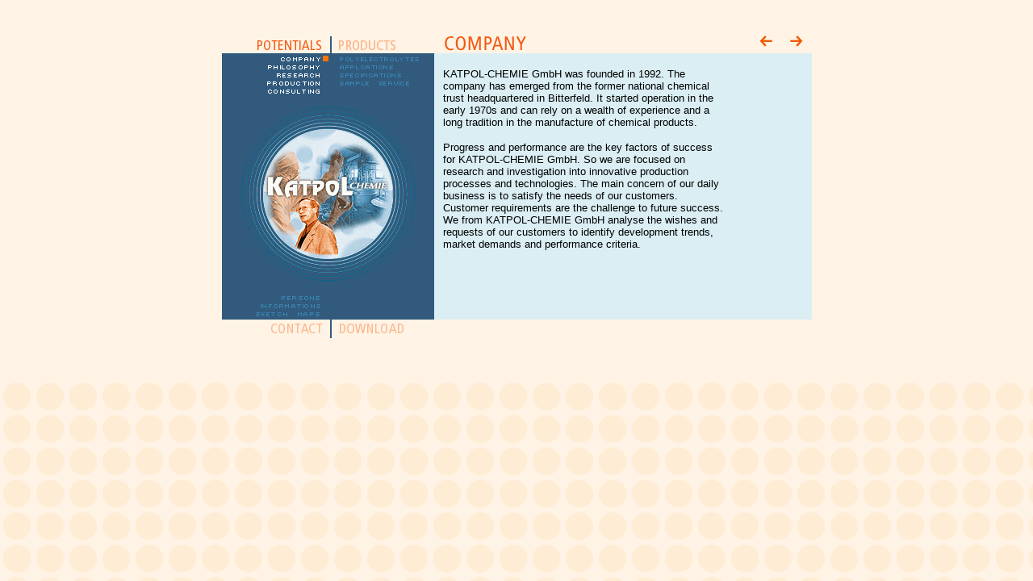

--- FILE ---
content_type: text/html
request_url: http://katpol.de/engl/pages/pot_unternehmen.html
body_size: 14352
content:
<html>

	<head>
		<meta http-equiv="content-type" content="text/html;charset=iso-8859-1">
		<title>KATPOL CHEMIE GmbH - POTENTIALS - COMPANY</title>
		<meta name="keywords" content="Kaptol Chemie GmbH, Katpol Chemie GmbH, Chemistry, polymers, copolymers, oil-water separation, landfill sealing, sludge dewatering, splitting, Textile industry, fixative, Papermaking industry, flocculation aid, swimming pool chemicals, Swimming pool algaecide, natural gas industry, petroleum industry, Petroleum and natural gas industry, oil industry, DADMAC, p-DADMAC, waste water processing, polyelectrolyte, flocculant, Diellyldimethylammoniumchlorid, Dimethyldiellylammoniumchlorid, quaternarily, Bitterfeld, Chemiepark">
		<meta name="description" content="Kapol Chemie GmbH, Germany - The company">
		<meta name="audience" content="petroleum and natural gas industry, textile industry, cosmetics, papermaking industry, chemical industry, Metal processing industry, Landfill sealing, Flocculants, Swimming pool algaecide">
		<meta name="page-topic" content="Kapol Chemie GmbH, Germany - The company">
		<meta name="language" content="en">
		<meta name="copyright" content="2000, KATPOL CHEMIE GmbH; 40a">
		<meta name="date" content="2000-12-11">
		<meta http-equiv="content-language" content="en">
		<meta name="DC.Title" content="KATPOL CHEMIE GmbH - Unternehmen, chemische Produkte, p-DADMAC, kationische Polyelektrolyte, Diellyldimethylammoniumchlorid, Dimethyldiellylammoniumchlorid">
		<meta name="DC.Creator" content="Katpol Chemie GmbH, 40a">
		<meta name="DC.Subject" content="KATPOL CHEMIE GmbH - POTENTIALS - COMPANY">
		<meta name="DC.Publisher" content="Katpol Chemie GmbH, 40a">
		<meta name="DC.Contributor" content="Katpol Chemie GmbH, Bitterfeld, Germany">
		<meta name="DC.Date" content="2000-12-11">
		<meta name="DC.Rights" content="Copyright - 2000 - Katpol Chemie GmbH, 40a (40a)">
		<meta name="DC.Language" content="en">
		<meta name="robots" content="index">
		<meta name="robots" content="follow">
		<csactions>
			<csaction name="B61085AE2" class="Set Image URL" val0="n_pr_p" val1="images/nav_produkte.gif" type>
			<csaction name="B61085C23" class="Set Image URL" val0="n_pr_p" val1="images/nav_produkte_pas.gif" type>
			<csaction name="B61086084" class="Set Image URL" val0="n_kon_p" val1="images/nav_kontakt.gif" type>
			<csaction name="B61086165" class="Set Image URL" val0="n_kon_p" val1="images/nav_kontakt_pas.gif" type>
			<csaction name="B610862A6" class="Set Image URL" val0="n_dow_p" val1="images/nav_download.gif" type>
			<csaction name="B61086467" class="Set Image URL" val0="n_dow_p" val1="images/nav_download_pas.gif" type>
		</csactions>
		<csscriptdict>
			<script><!--
CSStopExecution = false;

function CSAction(array) { 
	return CSAction2(CSAct, array);
}
function CSAction2(fct, array) { 
	var result;
	for (var i=0;i<array.length;i++) {
		if(CSStopExecution) return false; 
		var actArray = fct[array[i]];
		if(actArray == null) return false; 
		var tempArray = new Array;
		for(var j=1;j<actArray.length;j++) {
			if((actArray[j] != null) && (typeof(actArray[j]) == "object") && (actArray[j].length == 2)) {
				if(actArray[j][0] == "VAR") {
					tempArray[j] = CSStateArray[actArray[j][1]];
				}
				else {
					if(actArray[j][0] == "ACT") {
						tempArray[j] = CSAction(new Array(new String(actArray[j][1])));
					}
				else
					tempArray[j] = actArray[j];
				}
			}
			else
				tempArray[j] = actArray[j];
		}			
		result = actArray[0](tempArray);
	}
	return result;
}
CSAct = new Object;
CSAg = window.navigator.userAgent; CSBVers = parseInt(CSAg.charAt(CSAg.indexOf("/")+1),10);
function IsIE() { return CSAg.indexOf("MSIE") > 0;}
function CSIEStyl(s) { return document.all.tags("div")[s].style; }
function CSNSStyl(s) { return CSFindElement(s,0); }
function CSFindElement(n,ly) { if (CSBVers < 4) return document[n];
	var curDoc = ly ? ly.document : document; var elem = curDoc[n];
	if (!elem) { for (var i=0;i<curDoc.layers.length;i++) {
		elem = CSFindElement(n,curDoc.layers[i]); if (elem) return elem; }}
	return elem;
}

function CSSetImageURL(action) {
	var img = null;
	if (document.images) {
		if (!IsIE()) img = CSFindElement(action[1],0);
		else img = document.images[action[1]];
		if (img) img.src = action[2];
	}
}

// --></script>
		</csscriptdict>
		<csactiondict>
			<script><!--
CSAct[/*CMP*/ 'B61085AE2'] = new Array(CSSetImageURL,/*CMP*/ 'n_pr_p',/*URL*/ 'images/nav_produkte.gif');
CSAct[/*CMP*/ 'B61085C23'] = new Array(CSSetImageURL,/*CMP*/ 'n_pr_p',/*URL*/ 'images/nav_produkte_pas.gif');
CSAct[/*CMP*/ 'B61086084'] = new Array(CSSetImageURL,/*CMP*/ 'n_kon_p',/*URL*/ 'images/nav_kontakt.gif');
CSAct[/*CMP*/ 'B61086165'] = new Array(CSSetImageURL,/*CMP*/ 'n_kon_p',/*URL*/ 'images/nav_kontakt_pas.gif');
CSAct[/*CMP*/ 'B610862A6'] = new Array(CSSetImageURL,/*CMP*/ 'n_dow_p',/*URL*/ 'images/nav_download.gif');
CSAct[/*CMP*/ 'B61086467'] = new Array(CSSetImageURL,/*CMP*/ 'n_dow_p',/*URL*/ 'images/nav_download_pas.gif');

// --></script>
		</csactiondict>
	</head>

	<body background="../../pages/images/back.gif" marginheight="0" topmargin="0" leftmargin="0" marginwidth="0" bgcolor="#fff7e5" link="#000254" alink="#ff4b00" vlink="#0057a0">
		<center>
			<table border="0" cellpadding="0" cellspacing="0" width="731">
				<tr>
					<td align="left" valign="bottom" nowrap width="260"><img height="40" width="10" src="images/spacer.gif"><br>
					</td>
					<td width="11"></td>
					<td width="450"></td>
				</tr>
				<tr>
					<td align="right" valign="bottom" width="260">
						<center>
							<table border="0" cellpadding="0" cellspacing="0" width="260">
								<tr>
									<td width="129" align="right" valign="bottom"><a href="pot_unternehmen.html" onFocus="if(this.blur)this.blur()"><img height="15" width="121" src="images/nav_potentiale.gif" hspace="6" vspace="3" border="0"></a></td>
									<td width="2" bgcolor="#315a7d"><img height="20" width="2" src="images/spacer.gif"></td>
									<td width="129" align="left" valign="bottom"><a href="pro_polyelektrolyte.html" onFocus="if(this.blur)this.blur()" onmouseover="CSAction(new Array(/*CMP*/'B61085AE2'));return true;" onmouseout="CSAction(new Array(/*CMP*/'B61085C23'));" csover="B61085AE2" csout="B61085C23"><img height="15" width="76" src="images/nav_produkte_pas.gif" border="0" hspace="6" vspace="3" name="n_pr_p"></a></td>
								</tr>
							</table>
						</center>
					</td>
					<td width="11"></td>
					<td width="450">
						<table border="0" cellpadding="0" cellspacing="0" width="450">
							<tr>
								<td><img height="20" width="155" src="images/head_unternehmen.gif"></td>
								<td align="right"><a href="../../index.html" onFocus="if(this.blur)this.blur()"><img height="22" width="24" src="../../pages/images/pfeil_links.gif" hspace="10" border="0" alt='&quot;INDEX&quot;'></a> <a href="pot_philosophie.html" onFocus="if(this.blur)this.blur()"><img height="22" width="24" src="../../pages/images/pfeil_rechts.gif" border="0" alt='&quot;PHILOSOPHY&quot;'></a></td>
							</tr>
						</table>
					</td>
				</tr>
				<tr>
					<td valign="middle" bgcolor="#315a7d" width="260">
						<center>
							<table border="0" cellpadding="0" cellspacing="0" width="260" height="50">
								<tr height="10">
									<td width="124" height="10" valign="bottom">
										<div align="right">
											<a href="pot_unternehmen.html" onFocus="if(this.blur)this.blur()"><img height="10" width="99" src="images/un_pot_unternehmen.gif" border="0"></a></div>
									</td>
									<td width="10" height="10"><img height="12" width="18" src="../../pages/images/nav_links.gif"></td>
									<td width="116" height="10" valign="bottom"><a href="pro_polyelektrolyte.html" onFocus="if(this.blur)this.blur()"><img height="10" width="105" src="images/un_prod_poly_pas.gif" border="0"></a></td>
								</tr>
								<tr height="10">
									<td width="124" height="10">
										<div align="right">
											<a href="pot_philosophie.html" onFocus="if(this.blur)this.blur()"><img height="10" width="99" src="images/un_pot_philosophie.gif" border="0"></a></div>
									</td>
									<td width="10" height="10"></td>
									<td width="116" height="10"><a href="pro_anwendungen.html" onFocus="if(this.blur)this.blur()"><img height="10" width="105" src="images/un_prod_anw_pas.gif" border="0"></a></td>
								</tr>
								<tr height="10">
									<td width="124" height="10">
										<div align="right">
											<a href="pot_forschung.html" onFocus="if(this.blur)this.blur()"><img height="10" width="99" src="images/un_pot_forschung.gif" border="0"></a></div>
									</td>
									<td width="10" height="10"></td>
									<td width="116" height="10"><a href="pro_spezifikationen.html" onFocus="if(this.blur)this.blur()"><img height="10" width="105" src="images/un_prod_spez_pas.gif" border="0"></a></td>
								</tr>
								<tr height="10">
									<td width="124" height="10">
										<div align="right">
											<a href="pot_produktion.html" onFocus="if(this.blur)this.blur()"><img height="10" width="99" src="images/un_pot_produktion.gif" border="0"></a></div>
									</td>
									<td width="10" height="10"></td>
									<td width="116" height="10"><a href="pro_musterservice.html" onFocus="if(this.blur)this.blur()"><img height="10" width="105" src="images/un_prod_must_pas.gif" border="0"></a></td>
								</tr>
								<tr height="10">
									<td width="124" height="10">
										<div align="right">
											<a href="pot_beratung.html" onFocus="if(this.blur)this.blur()"><img height="10" width="99" src="images/un_pot_beratung.gif" border="0"></a></div>
									</td>
									<td width="10" height="10"></td>
									<td width="116" height="10"></td>
								</tr>
							</table>
						</center>
					</td>
					<td width="11" rowspan="3" align="left" valign="top" bgcolor="#daeef4"><img height="2" width="10" src="images/spacer.gif"></td>
					<td bgcolor="#daeef4" width="450" rowspan="3" align="left" valign="top"><font face="Geneva,Verdana,Arial,Swiss,SunSans-Regular">
						<table border="0" cellpadding="0" cellspacing="0">
							<tr>
								<td width="350"><font face="Geneva,Verdana,Arial,Swiss,SunSans-Regular"><br>
									</font><font size="2" face="Geneva,Verdana,Arial,Swiss,SunSans-Regular">KATPOL-CHEMIE GmbH was founded in 1992. The company has emerged from the former national chemical trust headquartered in Bitterfeld. It started operation in the early 1970s and can rely on a wealth of experience and a long tradition in the manufacture of chemical products.</font>
									<p><font size="2" face="Geneva,Verdana,Arial,Swiss,SunSans-Regular">Progress and performance are the key factors of success for KATPOL-CHEMIE GmbH. So we are focused on research and investigation into innovative production processes and technologies. The main concern of our daily business is to satisfy the needs of our customers. Customer requirements are the challenge to future success. We from KATPOL-CHEMIE GmbH analyse the wishes and requests of our customers to identify development trends, market demands and performance criteria.</font><font size="2" face="Geneva,Verdana,Arial,Swiss,SunSans-Regular"><br>
									</font></td>
								<td></td>
								<td><img height="2" width="40" src="images/spacer.gif"></td>
							</tr>
						</table>
						</font></td>
				</tr>
				<tr>
					<td bgcolor="#315a7d" width="260">
						<center>
							<a href="../../index.html" onFocus="if(this.blur)this.blur()"><img height="226" width="221" src="../../pages/images/k_potentiale.gif" vspace="10" border="0" lowsrc="../../pages/images/k_potentiale_low.gif" alt='&quot;INDEX&quot;'></a></center>
					</td>
				</tr>
				<tr>
					<td bgcolor="#315a7d" width="260" align="center" valign="bottom">
						<center>
							<table border="0" cellpadding="0" cellspacing="0" width="260" height="20">
								<tr height="10">
									<td width="124" height="10" align="right" valign="bottom">
										<div align="right">
											<a href="kon_personen.html" onFocus="if(this.blur)this.blur()"><img height="10" width="99" src="images/un_kon_pers_pas.gif" border="0"></a></div>
									</td>
									<td width="10" height="10"></td>
									<td width="117" height="10"></td>
								</tr>
								<tr height="10">
									<td width="124" height="10" align="left">
										<div align="right">
											<a href="kon_produktinfos.html" onFocus="if(this.blur)this.blur()"><img height="10" width="99" src="images/un_kon_prod_pas.gif" border="0"></a></div>
									</td>
									<td width="10" height="10"></td>
									<td width="117" height="10"></td>
								</tr>
								<tr height="12">
									<td width="124" height="12" valign="top">
										<div align="right">
											<a href="kon_lageskizzen.html" onFocus="if(this.blur)this.blur()"><img height="10" width="99" src="images/un_kon_lage_pas.gif" hspace="1" border="0"></a></div>
									</td>
									<td width="10" height="12"><img height="12" width="17" src="images/spacer.gif"></td>
									<td width="117" height="12"></td>
								</tr>
							</table>
						</center>
					</td>
				</tr>
				<tr>
					<td nowrap align="left" valign="top" width="260">
						<center>
							<table border="0" cellpadding="0" cellspacing="0" width="260">
								<tr>
									<td width="129" align="right" valign="middle"><a href="kon_personen.html" onFocus="if(this.blur)this.blur()" onmouseover="CSAction(new Array(/*CMP*/'B61086084'));return true;" onmouseout="CSAction(new Array(/*CMP*/'B61086165'));" csover="B61086084" csout="B61086165"><img height="15" width="121" src="images/nav_kontakt_pas.gif" border="0" hspace="6" vspace="4" name="n_kon_p"></a></td>
									<td width="2" bgcolor="#315a7d"><img height="20" width="2" src="images/spacer.gif"></td>
									<td width="129"><a href="download.html" onFocus="if(this.blur)this.blur()" onmouseover="CSAction(new Array(/*CMP*/'B610862A6'));return true;" onmouseout="CSAction(new Array(/*CMP*/'B61086467'));" csover="B610862A6" csout="B61086467"><img height="15" width="86" src="images/nav_download_pas.gif" border="0" hspace="6" vspace="4" name="n_dow_p"></a></td>
								</tr>
							</table>
						</center>
					</td>
					<td width="11"></td>
					<td width="450"></td>
				</tr>
			</table>
		</center>
	</body>

</html>
